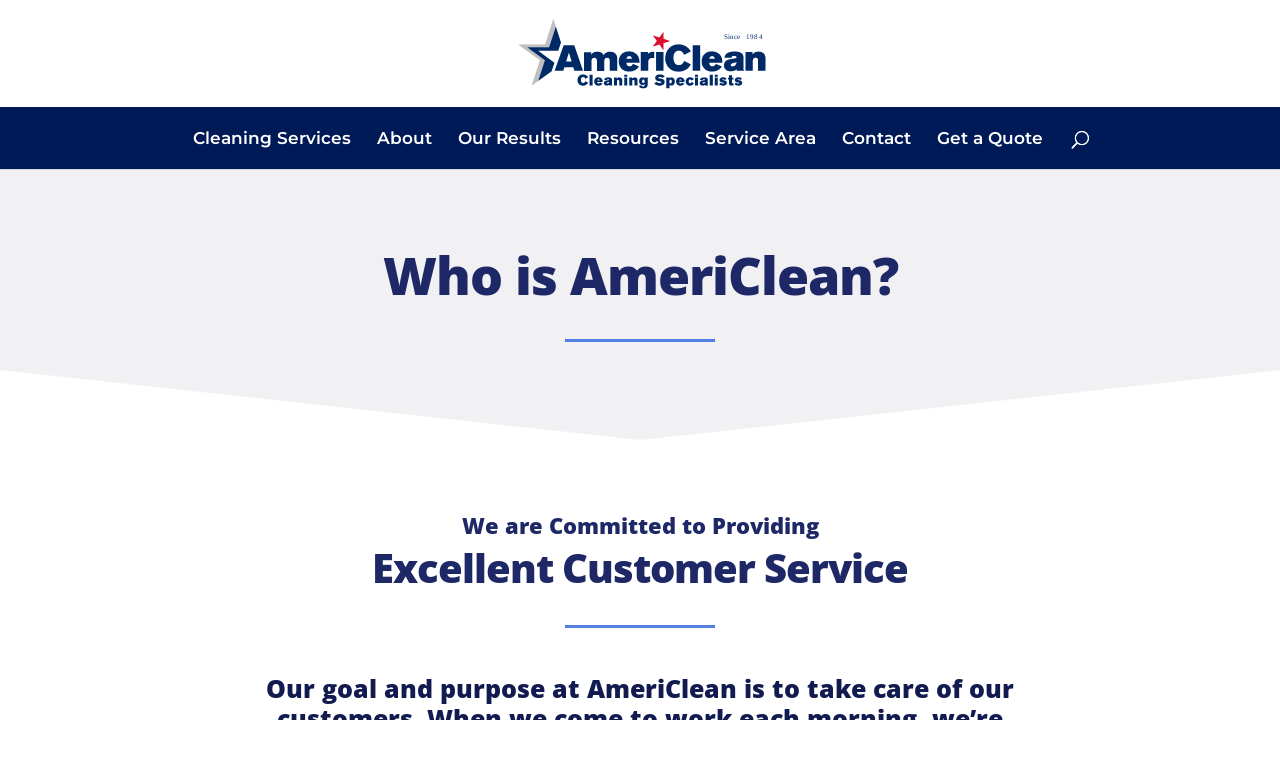

--- FILE ---
content_type: text/css; charset=utf-8
request_url: https://goamericlean.com/wp-content/cache/min/1/wp-content/plugins/post-carousel-pro/public/assets/css/style.css?ver=1769618697
body_size: 2607
content:
.sp-clear{clear:both}.sp-hidden{display:none}[class*="pcp-col-"]{position:relative;min-height:1px;display:inline-block;vertical-align:top;box-sizing:border-box}.pcp-col-lg-1{width:100%}.pcp-col-lg-2{width:50%}.pcp-col-lg-3{width:33.22222222%}.pcp-col-lg-4{width:25%}.pcp-col-lg-5{width:19.9%}.pcp-col-lg-6{width:16.66666666666667%}.sp-text-left{text-align:left}.sp-text-center{text-align:center}.sp-text-right{text-align:right}.sp-text-capitalize{text-transform:capitalize}.sp-text-uppercase{text-transform:uppercase}.sp-text-lowercase{text-transform:lowercase}.sp-pull-right{float:right}.sp-pull-right.sp-pcp-comment .fa{margin-right:5px}img.sp-pcp-post-img{width:100%;display:block}.sp-post-carousel-pro-section .sp-pcp-post,.sp-post-carousel-pro-section .sp-pcp-post-relative{position:relative}.sp-post-carousel-pro-section .sp-post-carousel-pro-area a,.sp-pcp-modal-post a{text-decoration:none;border-bottom:0;-webkit-box-shadow:0 0 0 0;-moz-box-shadow:0 0 0 0;box-shadow:0 0 0 0}.sp-post-carousel-pro-section .sp-post-carousel-pro-area a:hover,.sp-pcp-modal-post a:hover{-webkit-box-shadow:0 0 0 0;-moz-box-shadow:0 0 0 0;box-shadow:0 0 0 0}.sp-post-carousel-pro-section ul.sp-pcp-items-filter li button,.sp-post-carousel-pro-section button#SPshowMore,.sp-post-carousel-pro-section.sp_pcp_theme_ten .sp-pcp-post .sp-pcp-all-content,.sp-post-carousel-pro-section.sp_pcp_theme_nine .sp-pcp-post .sp-pcp-all-content,.sp-post-carousel-pro-section.sp_pcp_theme_seven .sp-pcp-post .sp-pcp-all-content,.sp-post-carousel-pro-section.sp_pcp_theme_eight .sp-pcp-post .sp-pcp-all-content,.sp-post-carousel-pro-section .sp-pcp-post-relative,.sp-post-carousel-pro-section .sp-pcp-post .sp-pcp-post-image img,.sp-post-carousel-pro-section .sp-pcp-post-meta ul li,.sp-post-carousel-pro-section .sp-pcp-post-meta ul li a,.sp-pcp-modal-post .sp-pcp-post-meta ul li,.sp-pcp-modal-post .sp-pcp-post-meta ul li a,.sp-post-carousel-pro-section .sp-pcp-post .sp-light-box,.sp-post-carousel-pro-section.sp_pcp_theme_two .sp-pcp-post-box,.sp-post-carousel-pro-section.sp_pcp_theme_six .sp-pcp-post .sp-pcp-all-content{-webkit-transition:all .4s ease-in-out;-moz-transition:all .4s ease-in-out;-ms-transition:all .4s ease-in-out;-o-transition:all .4s ease-in-out;transition:all .4s ease-in-out}.sp-post-carousel-pro-section.sp_pcp_theme_two .sp-pcp-post-box{margin:6px;padding:15px 15px;overflow:hidden}.sp-post-carousel-pro-section.sp_pcp_theme_three .sp-pcp-author-thumb-comment{overflow:hidden;margin-bottom:15px}.sp-post-carousel-pro-section.sp_pcp_theme_three .sp-pcp-author-thumb a{float:left}.sp-post-carousel-pro-section.sp_pcp_theme_three .sp-pcp-author-thumb a:first-child{margin-right:5px}.sp-post-carousel-pro-section.sp_pcp_theme_three .sp-pcp-author-thumb a img{border-radius:50%}.sp-post-carousel-pro-section .slick-dots{margin:0;margin-top:21px;padding:0;list-style:none;text-align:center}.sp-post-carousel-pro-section.pagination-type-dots .slick-dots li{display:inline-block;border:0;padding:0;width:12px;height:12px;line-height:12px;margin:3px;overflow:hidden}.sp-post-carousel-pro-section.pagination-type-dots .slick-dots li button{border-radius:50%;text-indent:-999px;width:12px;height:12px;padding:0;border:0;background-image:none}.sp-post-carousel-pro-section.pagination-type-number .slick-dots li{display:inline-block;border:0;padding:0;width:28px;height:28px;margin:3px}.sp-post-carousel-pro-section.pagination-type-number .slick-dots li button{width:28px;height:28px;position:relative;border-radius:50%;background:transparent;transition:all 350ms ease-in-out;border:none;z-index:1;padding:0;font-size:14px}.sp-post-carousel-pro-section.pagination-type-number .slick-dots li button:before{transform:scale(0);content:"";position:absolute;background-color:#46a9e2;width:100%;height:100%;top:0;left:0;z-index:-1;border-radius:50%;transition:all 350ms ease-in-out}.sp-post-carousel-pro-section.pagination-type-number .slick-dots li.slick-active button:before,.sp-post-carousel-pro-section.pagination-type-number .slick-dots li button:hover:before{transform:scale(1)}.sp-post-carousel-pro-section .sp-post-carousel-pro-area .slick-arrow{position:absolute;z-index:9;width:30px;height:30px;text-align:center;cursor:pointer;font-size:20px;line-height:28px;-webkit-transition:all .3s;-moz-transition:all .3s;-ms-transition:all .3s;-o-transition:all .3s;transition:all .3s}.sp-post-carousel-pro-section.sp_nav_position_top_right .sp-post-carousel-pro-area .slick-arrow,.sp-post-carousel-pro-section.sp_nav_position_top_center .sp-post-carousel-pro-area .slick-arrow,.sp-post-carousel-pro-section.sp_nav_position_top_left .sp-post-carousel-pro-area .slick-arrow{top:-45px}.sp-post-carousel-pro-section.sp_nav_position_top_left .sp-post-carousel-pro-area .slick-prev{left:0}.sp-post-carousel-pro-section.sp_nav_position_top_left .sp-post-carousel-pro-area .slick-next{left:38px}.sp-post-carousel-pro-section.sp_nav_position_top_center .sp-post-carousel-pro-area .slick-prev{left:50%;margin-left:-19px}.sp-post-carousel-pro-section.sp_nav_position_top_center .sp-post-carousel-pro-area .slick-next{left:50%;margin-left:19px}.sp-post-carousel-pro-section.sp_nav_position_bottom_right .sp-post-carousel-pro-area .slick-arrow,.sp-post-carousel-pro-section.sp_nav_position_bottom_center .sp-post-carousel-pro-area .slick-arrow,.sp-post-carousel-pro-section.sp_nav_position_bottom_left .sp-post-carousel-pro-area .slick-arrow{bottom:-46px}.sp-post-carousel-pro-section.sp_nav_position_bottom_center .sp-post-carousel-pro-area .slick-prev{left:50%;margin-left:-19px}.sp-post-carousel-pro-section.sp_nav_position_bottom_center .sp-post-carousel-pro-area .slick-next{left:50%;margin-left:19px}.sp-post-carousel-pro-section.sp_nav_position_bottom_left .sp-post-carousel-pro-area .slick-prev{left:0}.sp-post-carousel-pro-section.sp_nav_position_bottom_left .sp-post-carousel-pro-area .slick-next{left:38px}.sp-post-carousel-pro-section.sp_nav_position_vertical_center .sp-post-carousel-pro-area .slick-prev{top:50%;left:0;margin-top:-15px}.sp-post-carousel-pro-section.sp_nav_position_vertical_center .sp-post-carousel-pro-area .slick-next{top:50%;margin-top:-15px}.sp-post-carousel-pro-section.sp_nav_position_vertical_center_inner .sp-post-carousel-pro-area .slick-prev{top:50%;left:0;margin-top:-15px}.sp-post-carousel-pro-section.sp_nav_position_vertical_center_inner .sp-post-carousel-pro-area .slick-next{top:50%;margin-top:-15px}.sp-post-carousel-pro-section.sp_nav_position_vertical_center_inner_hover .sp-post-carousel-pro-area .slick-prev{top:50%;left:-35px;margin-top:-15px}.sp-post-carousel-pro-section.sp_nav_position_vertical_center_inner_hover .sp-post-carousel-pro-area .slick-next{top:50%;right:-35px;margin-top:-15px}.sp-post-carousel-pro-section.sp_nav_position_vertical_center_inner_hover:hover .sp-post-carousel-pro-area .slick-prev{left:0}.sp-post-carousel-pro-section .sp-pcp-social-share-button a,.sp-pcp-modal-post .sp-pcp-social-share-button a{width:22px;display:inline-block;height:22px;line-height:22px;text-align:center;margin-right:5px;margin-bottom:5px}.sp-post-carousel-pro-section .sp-pcp-social-share-button a i.fa,.sp-pcp-modal-post .sp-pcp-social-share-button a i.fa{font-size:13px}.sp-post-carousel-pro-section .sp-pcp-social-share-button a:last-child,.sp-pcp-modal-post .sp-pcp-social-share-button a:last-child{margin-right:0}.sp-post-carousel-pro-section .sp-pcp-sticky-text{position:absolute;top:10px;left:0;z-index:99;padding:3px 8px}.sp-post-carousel-pro-section.sp_pcp_theme_two .sp-pcp-sticky-text{left:6px}.sp-post-carousel-pro-section.sp_pcp_theme_two .sp-pcp-post-image-area{position:relative}.sp-post-carousel-pro-section.sp_pcp_theme_two .sp-pcp-top-cats{position:absolute;top:15px;left:15px;z-index:99}.sp-post-carousel-pro-section.sp_pcp_theme_two .sp-pcp-top-cats a{font-size:10px;padding:5px 10px;display:inline-block;margin-bottom:4px}.sp-post-carousel-pro-section.sp_pcp_theme_three .sp-pcp-category,.sp-post-carousel-pro-section.sp_pcp_theme_five .sp-pcp-category{margin-bottom:6px}.sp-post-carousel-pro-section.sp_pcp_theme_three .sp-pcp-category a,.sp-post-carousel-pro-section.sp_pcp_theme_five .sp-pcp-category a{font-size:10px;padding:4px 8px;display:inline-block;margin-bottom:4px}.sp-post-carousel-pro-section .sp-pcp-sticky-text:after{content:"";border-width:12px 12px 12px 0;border-style:solid;-moz-border-top-colors:none;-moz-border-right-colors:none;-moz-border-bottom-colors:none;-moz-border-left-colors:none;border-image:none;position:absolute;bottom:0;left:100%}.sp-post-carousel-pro-section{overflow:hidden}.sp-post-carousel-pro-section .sp-post-carousel-pro-area .sp-pcp-post:focus,.sp-post-carousel-pro-section .sp-post-carousel-pro-area .slick-dots li button:focus{outline:none}.sp-post-carousel-pro-section .sp-post-carousel-pro-area .sp-pcp-post-area{overflow:hidden}.sp-post-carousel-pro-section .sp-pcp-post-title,.sp-pcp-modal-post .sp-pcp-post-title{margin:0;margin-bottom:6px;padding:0}.sp-post-carousel-pro-section .sp-pcp-post-meta ul,.sp-pcp-modal-post .sp-pcp-post-meta ul{margin:0;padding:0;list-style:none}.sp-post-carousel-pro-section .sp-pcp-post-meta ul li,.sp-pcp-modal-post .sp-pcp-post-meta ul li{display:inline-block;margin:0;margin-right:13px;line-height:1.3}.sp-post-carousel-pro-section .sp-pcp-post-meta ul li:last-child,.sp-pcp-modal-post .sp-pcp-post-meta ul li:last-child{margin-right:0}.sp-post-carousel-pro-section .sp-pcp-post-meta ul li i,.sp-pcp-modal-post .sp-pcp-post-meta ul li i{margin-right:5px}.sp-post-carousel-pro-section .sp-pcp-post-meta,.sp-pcp-modal-post .sp-pcp-post-meta{overflow:hidden;margin-bottom:10px}.sp-post-carousel-pro-section a.sp-pcp-post-image,.sp-pcp-modal-post .sp-pcp-post-image{display:block;margin-bottom:15px;overflow:hidden;position:relative}.sp-post-carousel-pro-section a.sp-pcp-post-image img,.sp-pcp-modal-post .sp-pcp-post-image img{-webkit-box-shadow:0 0 0 0;-moz-box-shadow:0 0 0 0;box-shadow:0 0 0 0;-webkit-border-radius:0;-moz-border-radius:0;border-radius:0}.sp-post-carousel-pro-section .sp-pcp-post .sp-light-box{position:absolute;top:0;left:0;width:100%;height:100%;display:flex;justify-content:center;flex-direction:column;text-align:center;font-size:22px;opacity:0;z-index:1}.sp-post-carousel-pro-section .sp-pcp-post-box:hover .sp-light-box,.sp-post-carousel-pro-section .sp-pcp-post-relative:hover .sp-light-box{opacity:1}.sp-post-carousel-pro-section .sp-pcp-post p.sp-pcp-content,.sp-pcp-modal-post .sp-pcp-content{margin-bottom:14px}.sp-post-carousel-pro-section .sp-pcp-post .sp-pcp-category{font-size:12px;margin-bottom:8px}.sp-post-carousel-pro-section.sp_pcp_theme_five .sp-pcp-post .sp-pcp-all-content{padding:15px 15px;overflow:hidden;margin-top:-50px;position:relative;width:90%;margin-left:5%;border:1px solid;z-index:2}.sp-post-carousel-pro-section.sp_pcp_theme_six .sp-pcp-post-relative{overflow:hidden}.sp-post-carousel-pro-section.sp_pcp_theme_six .sp-pcp-post .sp-pcp-post-number{width:40px;height:40px;line-height:40px;border-radius:6px;-webkit-transform:rotate(45deg);-moz-transform:rotate(45deg);-o-transform:rotate(45deg);-ms-transform:rotate(45deg);transform:rotate(45deg);margin:0 auto;margin-bottom:14px}.sp-post-carousel-pro-section.sp_pcp_theme_six .sp-pcp-post .sp-pcp-post-number div{-webkit-transform:rotate(-45deg);-moz-transform:rotate(-45deg);-o-transform:rotate(-45deg);-ms-transform:rotate(-45deg);transform:rotate(-45deg)}.sp-post-carousel-pro-section.sp_pcp_theme_six .sp-pcp-post .sp-pcp-all-content{padding:14px;position:absolute;bottom:-30px;width:100%}.sp-post-carousel-pro-section.sp_pcp_theme_six .sp-pcp-post-relative:hover .sp-pcp-all-content{padding-top:40px;bottom:0}.sp-post-carousel-pro-section.sp_pcp_theme_six .sp-pcp-post .sp-pcp-category{font-size:12px;margin-bottom:8px}.sp-post-carousel-pro-section.sp_pcp_theme_six a.sp-pcp-post-image{margin-bottom:0}.sp-post-carousel-pro-section.sp_pcp_theme_six .sp-pcp-post{overflow:hidden}.sp-post-carousel-pro-section.sp_pcp_theme_six .sp-pcp-post .sp-pcp-post-meta{opacity:0;-webkit-transform:translate3d(0,50px,0);transform:translate3d(0,50px,0);-webkit-transition:all .3s;-o-transition:all .3s;transition:all .3s;-webkit-transition-delay:.15s;transition-delay:.15s;overflow:hidden;text-overflow:ellipsis;display:-webkit-box;-webkit-line-clamp:2;-webkit-box-orient:vertical}.sp-post-carousel-pro-section.sp_pcp_theme_six .sp-pcp-post-relative:hover .sp-pcp-post-meta{opacity:1;-webkit-transform:translate3d(0,0,0);transform:translate3d(0,0,0)}.sp-post-carousel-pro-section.sp_pcp_theme_six .sp-pcp-post .sp-pcp-post-title{margin-bottom:8px}.sp-post-carousel-pro-section.sp_pcp_theme_seven .sp-pcp-post a.sp-pcp-post-image{margin-bottom:0}.sp-post-carousel-pro-section.sp_pcp_theme_seven .sp-pcp-post .sp-pcp-all-content{position:absolute;bottom:0;padding:10px;width:100%}.sp-post-carousel-pro-section.sp_pcp_theme_eight .sp-pcp-post a.sp-pcp-post-image{margin-bottom:0}.sp-post-carousel-pro-section.sp_pcp_theme_eight .sp-pcp-post .sp-pcp-all-content{position:absolute;top:38%;left:0;width:100%;padding:14px 10px 10px 10px}.sp-post-carousel-pro-section.sp_pcp_theme_nine .sp-pcp-post .sp-pcp-all-content{padding:14px;position:absolute;bottom:0;width:100%}.sp-post-carousel-pro-section.sp_pcp_theme_nine .sp-pcp-post-relative:hover .sp-pcp-all-content{padding-top:50%}.sp-post-carousel-pro-section.sp_pcp_theme_nine a.sp-pcp-post-image{margin-bottom:0}.sp-post-carousel-pro-section.sp_pcp_theme_nine .sp-pcp-post{overflow:hidden}.sp-post-carousel-pro-section.sp_pcp_theme_ten .sp-pcp-post .sp-pcp-all-content{position:absolute;top:0;left:0;width:100%;height:100%;display:flex;justify-content:center;flex-direction:column;padding:35px;z-index:9}.sp-post-carousel-pro-section.sp_pcp_theme_ten .sp-pcp-post .sp-pcp-all-content:before{-webkit-transform:scale(0,1);transform:scale(0,1)}.sp-post-carousel-pro-section.sp_pcp_theme_ten .sp-pcp-post .sp-pcp-all-content:after{-webkit-transform:scale(1,0);transform:scale(1,0)}.sp-post-carousel-pro-section.sp_pcp_theme_ten .sp-pcp-post .sp-pcp-all-content:before,.sp-post-carousel-pro-section.sp_pcp_theme_ten .sp-pcp-post .sp-pcp-all-content:after{position:absolute;left:15px;right:15px;top:15px;bottom:15px;content:'';opacity:0;-webkit-transition:opacity 0.3s,-webkit-transform 0.4s;transition:opacity 0.3s,transform 0.4s;z-index:-1}.sp-post-carousel-pro-section.sp_pcp_theme_ten .sp-pcp-post-relative:hover .sp-pcp-all-content:before,.sp-post-carousel-pro-section.sp_pcp_theme_ten .sp-pcp-post-relative:hover .sp-pcp-all-content:after{opacity:1;-webkit-transform:scale(1);transform:scale(1)}.sp-post-carousel-pro-section.sp_pcp_theme_ten a.sp-pcp-post-image{margin-bottom:0}.sp-post-carousel-pro-section.sp_pcp_theme_ten .sp-pcp-post{overflow:hidden}.sp-post-carousel-pro-section.sp_pcp_theme_ten .sp-pcp-category{margin-bottom:6px}.sp-post-carousel-pro-section.sp_pcp_theme_ten .sp-pcp-category a{font-size:10px;padding:4px 8px;display:inline-block;margin-bottom:4px}.sp-post-carousel-pro-section.sp_pcp_theme_ten .sp-pcp-post-meta{margin-bottom:0}.sp-post-carousel-pro-area ul.sp-pcp-pagination{margin:0;padding:0;overflow:hidden}.sp-post-carousel-pro-area ul.sp-pcp-pagination li{list-style:none;float:left}.sp-post-carousel-pro-area ul.sp-pcp-pagination li a,.sp-post-carousel-pro-area ul.sp-pcp-pagination li span{background:#ddd;width:28px;height:28px;line-height:28px;text-align:center;display:inline-block;margin-right:4px}.sp-post-carousel-pro-section .sp-pcp-post .sp-pcp-post-image.sp-gray-with-normal-on-hover img{-webkit-filter:grayscale(100%);filter:grayscale(100%)}.sp-post-carousel-pro-section .sp-pcp-post-relative:hover .sp-pcp-post-image.sp-gray-with-normal-on-hover img{-webkit-filter:grayscale(0%);filter:grayscale(0%)}.sp-post-carousel-pro-section .sp-pcp-post-relative:hover .sp-pcp-post-image.sp-gray-on-hover img{-webkit-filter:grayscale(100%);filter:grayscale(100%)}.sp-post-carousel-pro-section .sp-pcp-post .sp-pcp-post-image.sp-always-gray img{-webkit-filter:grayscale(100%);filter:grayscale(100%)}.sp-post-carousel-pro-section .sp-pcp-post-relative:hover .sp-pcp-post-image.sp-zoom-in img{-webkit-transform:scale3d(1.1,1.1,1);-moz-transform:scale3d(1.1,1.1,1);transform:scale3d(1.1,1.1,1)}.sp-post-carousel-pro-section .sp-pcp-post .sp-pcp-post-image.sp-zoom-out img{-webkit-transform:scale3d(1.1,1.1,1);-moz-transform:scale3d(1.1,1.1,1);transform:scale3d(1.1,1.1,1)}.sp-post-carousel-pro-section .sp-pcp-post-relative:hover .sp-pcp-post-image.sp-zoom-out img{-webkit-transform:scale3d(1,1,1);-moz-transform:scale3d(1,1,1);transform:scale3d(1,1,1)}[data-icon]:before{content:attr(data-icon)}[data-icon]:before,.fa-cog:before{display:inline-block;font-family:"FontAwesome";font-style:normal;font-weight:400;font-variant:normal;line-height:1;text-decoration:inherit;text-rendering:optimizeLegibility;text-transform:none;-moz-osx-font-smoothing:grayscale;-webkit-font-smoothing:antialiased;font-smoothing:antialiased}.fa-cog:before{-webkit-animation:spin 2s infinite linear;-moz-animation:spin 2s infinite linear;-o-animation:spin 2s infinite linear;animation:spin 2s infinite linear}@-moz-keyframes spin{0%{-moz-transform:rotate(0deg)}100%{-moz-transform:rotate(359deg)}}@-webkit-keyframes spin{0%{-webkit-transform:rotate(0deg)}100%{-webkit-transform:rotate(359deg)}}@-o-keyframes spin{0%{-o-transform:rotate(0deg)}100%{-o-transform:rotate(359deg)}}@keyframes spin{0%{-webkit-transform:rotate(0deg);transform:rotate(0deg)}100%{-webkit-transform:rotate(359deg);transform:rotate(359deg)}}div.sp-post-carousel-pro-section .isotope-item{z-index:2}div.sp-post-carousel-pro-section .isotope-hidden.isotope-item{z-index:1}div.sp-post-carousel-pro-section .isotope,div.sp-post-carousel-pro-section .isotope .isotope-item{-webkit-transition-duration:0.8s;-moz-transition-duration:0.8s;transition-duration:0.8s}div.sp-post-carousel-pro-section .isotope{-webkit-transition-property:height,width;-moz-transition-property:height,width;transition-property:height,width}div.sp-post-carousel-pro-section .isotope .isotope-item{-webkit-transition-property:-webkit-transform,opacity;-moz-transition-property:-moz-transform,opacity;transition-property:transform,opacity}.sp-post-carousel-pro-section ul.sp-pcp-items-filter{margin:0;padding:0;display:inline-block;margin-bottom:25px}.sp-post-carousel-pro-section ul.sp-pcp-items-filter li{list-style:none;float:left;margin:0}.sp-post-carousel-pro-section ul.sp-pcp-items-filter li button{padding:5px 14px;margin-right:8px;border-radius:2px;display:inline-block;border:0;-webkit-box-shadow:none;-moz-box-shadow:none;box-shadow:none}.sp-post-carousel-pro-section ul.sp-pcp-items-filter li button:focus,.sp-post-carousel-pro-section button#SPshowMore:focus{outline:none}.sp-post-carousel-pro-section .visible_item{display:none}.sp-post-carousel-pro-section button#SPshowMore{margin-top:20px;box-shadow:none;border:none;border-radius:2px;padding:7px 15px;background:#e2e2e2;color:#333;font-size:13px;text-transform:uppercase}

--- FILE ---
content_type: image/svg+xml
request_url: https://goamericlean.com/wp-content/uploads/americlean-logo-rgb.svg
body_size: 3119
content:
<svg id="Layer_1" data-name="Layer 1" xmlns="http://www.w3.org/2000/svg" viewBox="0 0 261.51 77.93"><defs><style>.cls-1{fill:#db0e2d;}.cls-2{fill:#bfbfbf;}.cls-3,.cls-4{fill:#002a66;}.cls-4{font-size:7.32px;font-family:AkzidenzGroteskBE-Super, Berthold Akzidenz Grotesk;}.cls-5{letter-spacing:-0.1em;}.cls-6{letter-spacing:0.02em;}.cls-7{letter-spacing:0em;}</style></defs><polygon class="cls-1" points="153.31 16.39 153.28 23.69 160.23 25.98 153.27 28.21 153.24 35.52 148.97 29.59 142.01 31.82 146.33 25.92 142.06 19.99 148.99 22.28 153.31 16.39"/><polygon class="cls-2" points="22.97 67.5 30 45.86 11.59 32.48 34.34 32.48 41.38 10.85 38.79 2.87 30.16 29.44 2.23 29.44 24.83 45.85 16.2 72.42 22.97 67.5"/><polygon class="cls-3" points="37.05 57.26 39.92 48.44 23.01 36.15 43.91 36.15 46.76 27.41 41.38 10.85 34.34 32.48 11.59 32.48 30 45.86 22.97 67.5 37.05 57.26"/><path class="cls-3" d="M49.48,30.39H60.54l9.15,26.52h-9l-1.16-3.65H50.28l-1.17,3.65h-9ZM55,37.94l-2.89,9.35h5.71Z"/><path class="cls-3" d="M78.2,40.27c.6-1,1.92-3.27,6.17-3.27a10.27,10.27,0,0,1,3,.46,5.69,5.69,0,0,1,3.79,3.19c.56-1.28,2.33-3.65,6.76-3.65a7.71,7.71,0,0,1,5.41,2c1.76,1.73,1.83,3.84,1.83,5.67V56.91H97.36V46.73c0-1.23,0-3.33-2.7-3.33s-2.85,2.28-2.85,3.15V57H84.05V46.45a5.33,5.33,0,0,0-.12-1.12,2.48,2.48,0,0,0-2.59-1.92,3,3,0,0,0-2.1.78,2.9,2.9,0,0,0-.75,2.18V57H70.73V37.49H78.2Z"/><path class="cls-3" d="M127.86,52.36c-2.28,3.5-5.67,5.34-10.33,5.34-7.21,0-10.74-5.18-10.74-10.59,0-6.35,4.4-10.45,10.7-10.45a11.16,11.16,0,0,1,7.81,2.89c2.86,2.82,2.9,6.05,3,9h-13.6a3.64,3.64,0,0,0,.94,2.74,3.07,3.07,0,0,0,2.33.91c1.77,0,2.74-.94,3.53-2.51Zm-7.48-7.89a7.06,7.06,0,0,0-.11-.91,2.61,2.61,0,0,0-2.6-2c-2.32,0-2.74,2-2.93,2.89Z"/><path class="cls-3" d="M137.16,39.15c2.11-1.88,3.53-2.11,6.5-2.11v6.53c-.53,0-1-.07-1.58-.07-4.54,0-4.61,3-4.66,4.25v9.16h-7.69V37.33h7.43Z"/><path class="cls-3" d="M145.52,37.45h7.74V56.91h-7.74Z"/><path class="cls-3" d="M181.65,50.07a13.93,13.93,0,0,1-2.59,3.76,14.55,14.55,0,0,1-10.29,3.91C159.31,57.74,155,50.6,155,43.8c0-7.14,4.77-14.39,13.75-14.39A14.63,14.63,0,0,1,179.4,33.7a12.25,12.25,0,0,1,2.22,3.11l-7,3.5c-.68-1.58-2-4.4-5.48-4.4a5,5,0,0,0-3.56,1.42c-2,1.93-2,4.93-2,6,0,3.95,1.47,7.66,5.59,7.66,3.92,0,5.08-3.45,5.38-4.35Z"/><path class="cls-3" d="M183.58,30.39h7.76V56.91h-7.76Z"/><path class="cls-3" d="M213.94,52.36c-2.29,3.5-5.67,5.34-10.32,5.34-7.22,0-10.75-5.18-10.75-10.59,0-6.35,4.39-10.45,10.7-10.45a11.18,11.18,0,0,1,7.82,2.89c2.86,2.82,2.89,6.05,3,9h-13.6a3.73,3.73,0,0,0,.91,2.74,3.09,3.09,0,0,0,2.33.91c1.77,0,2.74-.94,3.54-2.51Zm-7.46-7.89a5.67,5.67,0,0,0-.12-.91,2.59,2.59,0,0,0-2.58-2c-2.33,0-2.74,2-2.93,2.89Z"/><path class="cls-3" d="M216.67,43.31a6.28,6.28,0,0,1,3.49-5.18,15.75,15.75,0,0,1,7-1.32c9.25,0,9.25,4.77,9.25,7.1V54.49a3.13,3.13,0,0,0,.68,2.4h-7.64V55.41a10.13,10.13,0,0,1-6.42,2c-4.88,0-7-3-7-6.28a5.68,5.68,0,0,1,1.65-4.16c1.77-1.83,3.87-2.11,7.3-2.56a25.51,25.51,0,0,0,4.14-.83c-.05-1.31-.42-2.22-2.63-2.22-1.78,0-2.28.46-2.52,1.83Zm10.06,5.3c-.63.15-1.31.3-2,.52-1.5.61-1.58,1.51-1.58,1.73,0,.53.46,1.5,1.91,1.5a4.2,4.2,0,0,0,3.58-2.21,5.44,5.44,0,0,0,.37-2.29C228.27,48.1,227.52,48.39,226.73,48.61Z"/><path class="cls-3" d="M245.68,40.05c.63-.92,2.1-3.09,6.39-3.09a7.14,7.14,0,0,1,5.26,1.83c1.82,1.82,1.95,4.39,1.95,5.86V56.93h-7.76V46.28c0-1,0-2.93-2.62-2.93-2.74,0-2.82,2.14-2.82,3.19V56.9h-7.76V37.45h7.31Z"/><path class="cls-3" d="M74.89,69.17a6,6,0,0,1-1.08,1.56,6.1,6.1,0,0,1-4.28,1.63,5.5,5.5,0,0,1-5.71-5.8,5.69,5.69,0,0,1,5.71-6A6.1,6.1,0,0,1,74,62.36a4.91,4.91,0,0,1,.91,1.3L72,65.11a2.49,2.49,0,0,0-2.29-1.83,2.05,2.05,0,0,0-1.48.6,3.41,3.41,0,0,0-.83,2.48c0,1.64.61,3.2,2.33,3.2a2.35,2.35,0,0,0,2.23-1.83Z"/><path class="cls-3" d="M76.38,61h3.23V72H76.38Z"/><path class="cls-3" d="M89.94,70.12a4.78,4.78,0,0,1-4.29,2.22,4.22,4.22,0,0,1-4.47-4.4,4.16,4.16,0,0,1,4.45-4.34,4.59,4.59,0,0,1,3.25,1.2,4.82,4.82,0,0,1,1.23,3.75H84.46a1.52,1.52,0,0,0,.39,1.13,1.31,1.31,0,0,0,1,.38,1.56,1.56,0,0,0,1.47-1Zm-3.1-3.27a1,1,0,0,0,0-.38,1.08,1.08,0,0,0-1.08-.83c-1,0-1.14.84-1.22,1.21Z"/><path class="cls-3" d="M91.55,66.36A2.62,2.62,0,0,1,93,64.21a6.62,6.62,0,0,1,2.91-.55c3.84,0,3.84,2,3.84,3V71a1.33,1.33,0,0,0,.28,1H96.86v-.63a4.19,4.19,0,0,1-2.67.82c-2,0-2.92-1.24-2.92-2.61A2.36,2.36,0,0,1,92,67.85c.73-.74,1.6-.87,3-1.06a10.26,10.26,0,0,0,1.72-.34c0-.55-.18-.91-1.1-.91-.73,0-.91.18-1,.74Zm4.19,2.2c-.27.07-.55.13-.83.22-.62.25-.66.63-.66.72s.19.62.8.62a1.71,1.71,0,0,0,1.48-.91,2.21,2.21,0,0,0,.16-.95C96.38,68.36,96.07,68.47,95.74,68.56Z"/><path class="cls-3" d="M104.72,65a2.85,2.85,0,0,1,2.65-1.28,3,3,0,0,1,2.19.75,3.35,3.35,0,0,1,.81,2.44V72h-3.22V67.59c0-.4,0-1.21-1.09-1.21s-1.17.89-1.17,1.32V72h-3.2V63.92h3Z"/><path class="cls-3" d="M112.4,61h3.19v2.14H112.4Zm0,2.93h3.19V72H112.4Z"/><path class="cls-3" d="M120.61,65a2.89,2.89,0,0,1,2.66-1.28,3,3,0,0,1,2.18.75,3.32,3.32,0,0,1,.82,2.44V72h-3.22V67.59c0-.4,0-1.21-1.09-1.21s-1.17.89-1.17,1.32V72h-3.2V63.92h3Z"/><path class="cls-3" d="M130.87,72.12c0,.36,0,1,1.27,1a1.8,1.8,0,0,0,1.2-.36c.31-.31.31-.7.31-1.25v-.76a2.27,2.27,0,0,1-.18.25,2.56,2.56,0,0,1-1.93.58c-2.45,0-3.65-1.69-3.65-3.91,0-1.64.71-4,3.81-4a2.74,2.74,0,0,1,2,.66,1.75,1.75,0,0,1,.28.33v-.77h2.78v7.62a3,3,0,0,1-1.66,3,7.28,7.28,0,0,1-2.95.53,9.54,9.54,0,0,1-2.55-.33,2.39,2.39,0,0,1-1.62-2.61ZM131,67.8c0,1.17.41,1.68,1.27,1.68,1.29,0,1.33-1.21,1.33-1.82,0-.46,0-1.74-1.25-1.74S131,67.48,131,67.8Z"/><path class="cls-3" d="M146.32,68.19a2.43,2.43,0,0,0,1.53,1.2,4.78,4.78,0,0,0,1.54.25c.29,0,1.66,0,1.66-.83,0-.07,0-.48-.61-.68-.39-.14-2.42-.5-2.87-.61-1-.27-3-.89-3-3.22a3.46,3.46,0,0,1,.31-1.42c.72-1.63,2.58-2.28,4.57-2.28a7.39,7.39,0,0,1,3.33.7,5.34,5.34,0,0,1,1.62,1.25l-2.19,1.83a2.09,2.09,0,0,0-.84-.72,5,5,0,0,0-2.05-.41c-.59,0-1.25.16-1.25.72s.57.67,1.52.84c2.45.42,4.89.86,4.89,3.6a3.48,3.48,0,0,1-1,2.48,6,6,0,0,1-4.21,1.42,9.18,9.18,0,0,1-2.56-.33,5.69,5.69,0,0,1-3.06-2.09Z"/><path class="cls-3" d="M159.33,64.54a2.55,2.55,0,0,1,2.15-.85c2.61,0,3.53,2.19,3.53,4.31,0,2.36-1.12,4.2-3.56,4.2a2.66,2.66,0,0,1-2.09-.75v3.48h-3.17v-11h3.14Zm.45,1.82a2.27,2.27,0,0,0-.45,1.63,3.22,3.22,0,0,0,.13,1.11,1.16,1.16,0,0,0,1.44.79,1.1,1.1,0,0,0,.5-.29,2.26,2.26,0,0,0,.46-1.55c0-.64-.07-2-1.21-2a1.17,1.17,0,0,0-.87.32Z"/><path class="cls-3" d="M175,70.12a4.8,4.8,0,0,1-4.29,2.22,4.22,4.22,0,0,1-4.47-4.4,4.16,4.16,0,0,1,4.45-4.34,4.59,4.59,0,0,1,3.25,1.2,4.82,4.82,0,0,1,1.23,3.75H169.5a1.51,1.51,0,0,0,.39,1.13,1.31,1.31,0,0,0,1,.38,1.56,1.56,0,0,0,1.47-1Zm-3.1-3.27c0-.13,0-.26,0-.38a1.08,1.08,0,0,0-1.08-.83c-1,0-1.14.84-1.22,1.21Z"/><path class="cls-3" d="M184.73,69.84A3.46,3.46,0,0,1,184,71a4.49,4.49,0,0,1-3.37,1.29,4.11,4.11,0,0,1-4.31-4.42,4.44,4.44,0,0,1,1.16-3.12,4.62,4.62,0,0,1,3.34-1.23,4.57,4.57,0,0,1,3.33,1.26,3.75,3.75,0,0,1,.63.85L182.28,67c-.2-.72-.59-1.23-1.37-1.23-1,0-1.46,1-1.46,2.18,0,.64.12,1.86,1.37,1.86,1,0,1.29-.91,1.44-1.37Z"/><path class="cls-3" d="M186,61h3.22v2.14H186Zm0,2.93h3.22V72H186Z"/><path class="cls-3" d="M191.15,66.36a2.62,2.62,0,0,1,1.45-2.15,6.62,6.62,0,0,1,2.91-.55c3.84,0,3.84,2,3.84,3V71a1.37,1.37,0,0,0,.28,1h-3.17v-.63a4.19,4.19,0,0,1-2.67.82c-2,0-2.92-1.24-2.92-2.61a2.36,2.36,0,0,1,.69-1.74c.73-.74,1.61-.87,3-1.06a10.26,10.26,0,0,0,1.72-.34c0-.55-.18-.91-1.1-.91-.73,0-.93.18-1,.74Zm4.19,2.2c-.27.07-.55.13-.83.22-.62.25-.65.63-.65.72s.18.62.79.62a1.71,1.71,0,0,0,1.48-.91,2.07,2.07,0,0,0,.16-.95C196,68.36,195.67,68.47,195.34,68.56Z"/><path class="cls-3" d="M201.27,61h3.24V72h-3.24Z"/><path class="cls-3" d="M206.48,61h3.19v2.14h-3.19Zm0,2.93h3.19V72h-3.19Z"/><path class="cls-3" d="M212.8,69.06a3.36,3.36,0,0,0,1.21.83,3.59,3.59,0,0,0,1.29.27c.38,0,.84-.15.84-.51s-.49-.48-.81-.53a12.12,12.12,0,0,1-1.69-.37c-.75-.22-2.23-.66-2.23-2.37a2.59,2.59,0,0,1,.81-1.83,4.13,4.13,0,0,1,2.86-.94,8.55,8.55,0,0,1,1.82.22,4.6,4.6,0,0,1,2,1l-1.73,1.57a3.91,3.91,0,0,0-2.08-.76c-.12,0-.68,0-.68.42s.21.34,1.29.61a8.87,8.87,0,0,1,2.17.61,2.31,2.31,0,0,1,1.27,2.11c0,1.59-1.33,3-3.84,3A6.38,6.38,0,0,1,211,70.72Z"/><path class="cls-3" d="M221.24,61.56h3.24l0,2.55h1.4v1.75h-1.41l0,3.11c0,.31,0,.84.88.84a2.76,2.76,0,0,0,.57-.06V72a15.3,15.3,0,0,1-2,.17,3,3,0,0,1-2.12-.67,2.22,2.22,0,0,1-.55-1.67l0-3.92h-1.11V64.11h1.12Z"/><path class="cls-3" d="M228.68,69.06a3.44,3.44,0,0,0,1.22.83,3.49,3.49,0,0,0,1.28.27c.39,0,.84-.15.84-.51s-.48-.48-.81-.53a12.44,12.44,0,0,1-1.69-.37c-.75-.22-2.23-.66-2.23-2.37a2.63,2.63,0,0,1,.81-1.83,4.16,4.16,0,0,1,2.86-.94,8.55,8.55,0,0,1,1.82.22,4.69,4.69,0,0,1,2,1l-1.74,1.57A3.88,3.88,0,0,0,231,65.6c-.12,0-.68,0-.68.42s.22.34,1.3.61a8.72,8.72,0,0,1,2.16.61,2.3,2.3,0,0,1,1.27,2.11c0,1.59-1.33,3-3.84,3a6.4,6.4,0,0,1-4.33-1.62Z"/><text class="cls-4" transform="translate(216.17 23.37)">Since <tspan class="cls-5" x="23.03" y="0">1</tspan><tspan class="cls-6" x="27.03" y="0">98</tspan><tspan class="cls-7" x="36.8" y="0">4</tspan></text></svg>